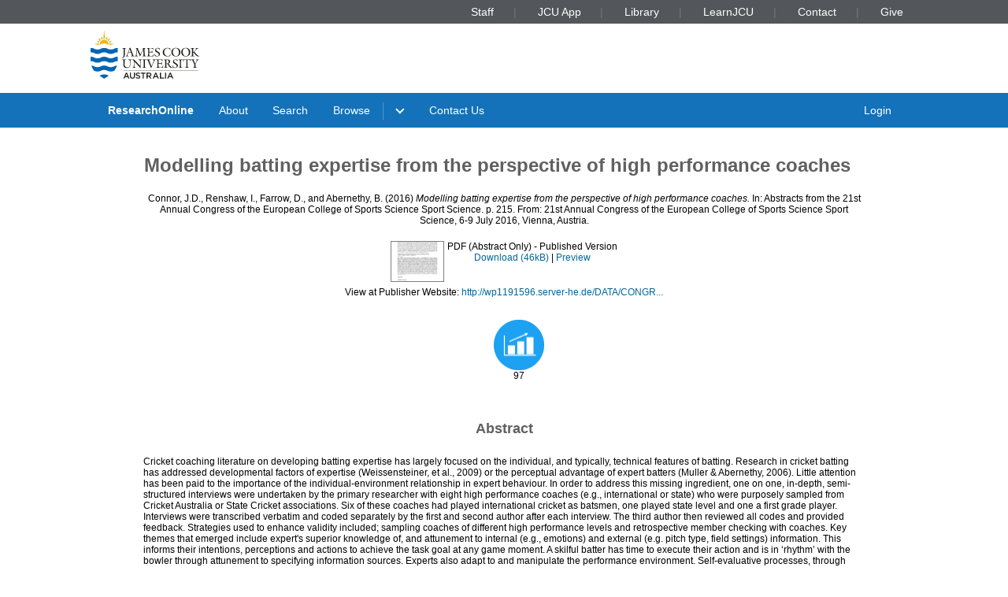

--- FILE ---
content_type: text/html; charset=utf-8
request_url: https://researchonline.jcu.edu.au/52916/
body_size: 8752
content:
<!DOCTYPE html PUBLIC "-//W3C//DTD XHTML 1.0 Transitional//EN" "http://www.w3.org/TR/xhtml1/DTD/xhtml1-transitional.dtd">
<html xmlns="http://www.w3.org/1999/xhtml" lang="en">
<head>
	<meta charset="utf-8" />
	<meta http-equiv="X-UA-Compatible" content="IE=Edge" />
	<meta name="viewport" content="width=device-width, initial-scale=1, shrink-to-fit=no" />
	<title>    Modelling batting expertise from the perspective of high performance coaches  </title>
	<link rel="icon" type="image/x-icon" href="https://researchonline.jcu.edu.au/images/favicon.ico" />

<!-- Google Analytics -->
<script async="async" src="https://www.googletagmanager.com/gtag/js?id=G-V9SW9VC0DG">// <!-- No script --></script>
<script>//<![CDATA[
    window.dataLayer = window.dataLayer || [];
    function gtag(){dataLayer.push(arguments);}
    gtag('js', new Date());
    gtag('config', 'G-V9SW9VC0DG');
//]]></script>
    <script type="text/javascript" src="//www.google.com/jsapi">// <!-- No script --></script> 
    <script type="text/javascript"> 
        google.load("visualization", "1", {packages:["corechart", "geochart"]}); 
    </script>  
    
    <!-- END IRSTATS2 --> 
    <title>    Modelling batting expertise from the perspective of high performance coaches   - ResearchOnline@JCU</title>  

    <link rel="Top" href="https://researchonline.jcu.edu.au/" />  
    <link rel="Search" href="https://researchonline.jcu.edu.au/cgi/search" />  
    <meta name="eprints.eprintid" content="52916" />
<meta name="eprints.rev_number" content="17" />
<meta name="eprints.eprint_status" content="archive" />
<meta name="eprints.userid" content="21657" />
<meta name="eprints.dir" content="disk0/00/05/29/16" />
<meta name="eprints.datestamp" content="2018-07-18 02:32:16" />
<meta name="eprints.lastmod" content="2018-07-18 02:32:16" />
<meta name="eprints.status_changed" content="2018-07-18 02:32:16" />
<meta name="eprints.type" content="conference_item" />
<meta name="eprints.metadata_visibility" content="show" />
<meta name="eprints.contact_email" content="jonathan.connor@jcu.edu.au" />
<meta name="eprints.creators_jcu_creator_type" content="external" />
<meta name="eprints.creators_jcu_creator_type" content="external" />
<meta name="eprints.creators_jcu_creator_type" content="external" />
<meta name="eprints.creators_jcu_creator_type" content="external" />
<meta name="eprints.creators_name" content="Connor, J.D." />
<meta name="eprints.creators_name" content="Renshaw, I." />
<meta name="eprints.creators_name" content="Farrow, D." />
<meta name="eprints.creators_name" content="Abernethy, B." />
<meta name="eprints.creators_jcu_orgu" content="orgu_0001" />
<meta name="eprints.creators_jcu_orgu" content="orgu_0001" />
<meta name="eprints.creators_jcu_orgu" content="orgu_0001" />
<meta name="eprints.creators_jcu_orgu" content="orgu_0001" />
<meta name="eprints.creators_jcu_institution" content="Victoria University (Melbourne)" />
<meta name="eprints.creators_jcu_institution" content="Victoria University (Melbourne)" />
<meta name="eprints.creators_jcu_institution" content="Victoria University (Melbourne)" />
<meta name="eprints.creators_jcu_institution" content="Victoria University (Melbourne)" />
<meta name="eprints.creators_jcu_user_id" content="CCD47D5C28D0C9DDB23E7722FF85E5D0" />
<meta name="eprints.title" content="Modelling batting expertise from the perspective of high performance coaches" />
<meta name="eprints.ispublished" content="pub" />
<meta name="eprints.subjects" content="HASH(0x138a6958)" />
<meta name="eprints.seo" content="HASH(0x13ddbc60)" />
<meta name="eprints.full_text_status" content="public" />
<meta name="eprints.conference_type" content="abstract_summary" />
<meta name="eprints.abstract" content="Cricket coaching literature on developing batting expertise has largely focused on the individual, and typically, technical features of batting. Research in cricket batting has addressed developmental factors of expertise (Weissensteiner, et al., 2009) or the perceptual advantage of expert batters (Muller &amp; Abernethy, 2006). Little attention has been paid to the importance of the individual-environment relationship in expert behaviour. In order to address this missing ingredient, one on one, in-depth, semi- structured interviews were undertaken by the primary researcher with eight high performance coaches (e.g., international or state) who were purposely sampled from Cricket Australia or State Cricket associations. Six of these coaches had played international cricket as batsmen, one played state level and one a first grade player. Interviews were transcribed verbatim and coded separately by the first and second author after each interview. The third author then reviewed all codes and provided feedback. Strategies used to enhance validity included; sampling coaches of different high performance levels and retrospective member checking with coaches. Key themes that emerged include expert's superior knowledge of, and attunement to internal (e.g., emotions) and external (e.g. pitch type, field settings) information. This informs their intentions, perceptions and actions to achieve the task goal at any game moment. A skilful batter has time to execute their action and is in ‘rhythm’ with the bowler through attunement to specifying information sources. Experts also adapt to and manipulate the performance environment. Self-evaluative processes, through between-ball routines provide opportunity to reflect, re-evaluate and plan for the next delivery. Examples include; changing stance, forcing field changes or manipulating bowler’s emotions. These results highlight the importance of capturing the experiential knowledge of high performance coaches that cannot be obtained through traditional laboratory based studies. For cricket batting coaches, this work emphasizes the importance of designing learning environments that enable players to better understand their own performance in the context of emergent dynamic game-based constraints." />
<meta name="eprints.date" content="2016-07" />
<meta name="eprints.date_type" content="published" />
<meta name="eprints.series" content="Abstracts from the 21st Annual Congress of the European College of Sports Science Sport Science" />
<meta name="eprints.publisher" content="European College of Sport Science" />
<meta name="eprints.place_of_pub" content="Vienna, Austria" />
<meta name="eprints.pagerange" content="215-215" />
<meta name="eprints.pages" content="1" />
<meta name="eprints.event_title" content="21st Annual Congress of the European College of Sports Science Sport Science" />
<meta name="eprints.event_location" content="Vienna, Austria" />
<meta name="eprints.event_dates" content="6-9 July 2016" />
<meta name="eprints.event_type" content="conference" />
<meta name="eprints.refereed" content="TRUE" />
<meta name="eprints.official_url" content="http://wp1191596.server-he.de/DATA/CONGRESSES/VIENNA_2016/DOCUMENTS/VIENNA_BoA.pdf" />
<meta name="eprints.has_tdh_url" content="FALSE" />
<meta name="eprints.related_url_url" content="http://sport-science.org/" />
<meta name="eprints.related_url_type" content="org" />
<meta name="eprints.sensitivity" content="not_sensitive" />
<meta name="eprints.openaccess" content="open" />
<meta name="eprints.citation" content="  Connor, J.D., Renshaw, I., Farrow, D., and Abernethy, B.  (2016) Modelling batting expertise from the perspective of high performance coaches.  In: Abstracts from the 21st Annual Congress of the European College of Sports Science Sport Science. p. 215. From: 21st Annual Congress of the European College of Sports Science Sport Science, 6-9 July 2016, Vienna, Austria.     " />
<meta name="eprints.document_url" content="https://researchonline.jcu.edu.au/52916/6/52916%20Connor%20et%20al%202016.pdf" />
<link rel="schema.DC" href="http://purl.org/DC/elements/1.0/" />
<meta name="DC.title" content="Modelling batting expertise from the perspective of high performance coaches" />
<meta name="DC.creator" content="Connor, J.D." />
<meta name="DC.creator" content="Renshaw, I." />
<meta name="DC.creator" content="Farrow, D." />
<meta name="DC.creator" content="Abernethy, B." />
<meta name="DC.description" content="Cricket coaching literature on developing batting expertise has largely focused on the individual, and typically, technical features of batting. Research in cricket batting has addressed developmental factors of expertise (Weissensteiner, et al., 2009) or the perceptual advantage of expert batters (Muller &amp; Abernethy, 2006). Little attention has been paid to the importance of the individual-environment relationship in expert behaviour. In order to address this missing ingredient, one on one, in-depth, semi- structured interviews were undertaken by the primary researcher with eight high performance coaches (e.g., international or state) who were purposely sampled from Cricket Australia or State Cricket associations. Six of these coaches had played international cricket as batsmen, one played state level and one a first grade player. Interviews were transcribed verbatim and coded separately by the first and second author after each interview. The third author then reviewed all codes and provided feedback. Strategies used to enhance validity included; sampling coaches of different high performance levels and retrospective member checking with coaches. Key themes that emerged include expert's superior knowledge of, and attunement to internal (e.g., emotions) and external (e.g. pitch type, field settings) information. This informs their intentions, perceptions and actions to achieve the task goal at any game moment. A skilful batter has time to execute their action and is in ‘rhythm’ with the bowler through attunement to specifying information sources. Experts also adapt to and manipulate the performance environment. Self-evaluative processes, through between-ball routines provide opportunity to reflect, re-evaluate and plan for the next delivery. Examples include; changing stance, forcing field changes or manipulating bowler’s emotions. These results highlight the importance of capturing the experiential knowledge of high performance coaches that cannot be obtained through traditional laboratory based studies. For cricket batting coaches, this work emphasizes the importance of designing learning environments that enable players to better understand their own performance in the context of emergent dynamic game-based constraints." />
<meta name="DC.publisher" content="European College of Sport Science" />
<meta name="DC.date" content="2016-07" />
<meta name="DC.type" content="Conference Item" />
<meta name="DC.format" content="application/pdf" />
<meta name="DC.identifier" content="https://researchonline.jcu.edu.au/52916/6/52916%20Connor%20et%20al%202016.pdf" />
<meta name="DC.relation" content="http://wp1191596.server-he.de/DATA/CONGRESSES/VIENNA_2016/DOCUMENTS/VIENNA_BoA.pdf" />
<meta name="DC.identifier" content="  Connor, J.D., Renshaw, I., Farrow, D., and Abernethy, B.  (2016) Modelling batting expertise from the perspective of high performance coaches.  In: Abstracts from the 21st Annual Congress of the European College of Sports Science Sport Science. p. 215. From: 21st Annual Congress of the European College of Sports Science Sport Science, 6-9 July 2016, Vienna, Austria.     " />
<meta name="DC.relation" content="https://researchonline.jcu.edu.au/52916/" />
<meta name="DC.rights" content="open" />
<link rel="alternate" href="https://researchonline.jcu.edu.au/cgi/export/eprint/52916/RDFXML/jcu-eprint-52916.rdf" type="application/rdf+xml" title="RDF+XML" />
<link rel="alternate" href="https://researchonline.jcu.edu.au/cgi/export/eprint/52916/BibTeX/jcu-eprint-52916.bib" type="text/plain" title="BibTeX" />
<link rel="alternate" href="https://researchonline.jcu.edu.au/cgi/export/eprint/52916/RDFNT/jcu-eprint-52916.nt" type="text/plain" title="RDF+N-Triples" />
<link rel="alternate" href="https://researchonline.jcu.edu.au/cgi/export/eprint/52916/JSON/jcu-eprint-52916.js" type="application/json; charset=utf-8" title="JSON" />
<link rel="alternate" href="https://researchonline.jcu.edu.au/cgi/export/eprint/52916/DC/jcu-eprint-52916.txt" type="text/plain; charset=utf-8" title="Dublin Core" />
<link rel="alternate" href="https://researchonline.jcu.edu.au/cgi/export/eprint/52916/Atom/jcu-eprint-52916.xml" type="application/atom+xml;charset=utf-8" title="Atom" />
<link rel="alternate" href="https://researchonline.jcu.edu.au/cgi/export/eprint/52916/Simple/jcu-eprint-52916.txt" type="text/plain; charset=utf-8" title="Simple Metadata" />
<link rel="alternate" href="https://researchonline.jcu.edu.au/cgi/export/eprint/52916/Refer/jcu-eprint-52916.refer" type="text/plain" title="Refer" />
<link rel="alternate" href="https://researchonline.jcu.edu.au/cgi/export/eprint/52916/METS/jcu-eprint-52916.xml" type="text/xml; charset=utf-8" title="METS" />
<link rel="alternate" href="https://researchonline.jcu.edu.au/cgi/export/eprint/52916/HTML/jcu-eprint-52916.html" type="text/html; charset=utf-8" title="HTML Citation" />
<link rel="alternate" href="https://researchonline.jcu.edu.au/cgi/export/eprint/52916/Text/jcu-eprint-52916.txt" type="text/plain; charset=utf-8" title="ASCII Citation" />
<link rel="alternate" href="https://researchonline.jcu.edu.au/cgi/export/eprint/52916/ContextObject/jcu-eprint-52916.xml" type="text/xml; charset=utf-8" title="OpenURL ContextObject" />
<link rel="alternate" href="https://researchonline.jcu.edu.au/cgi/export/eprint/52916/EndNote/jcu-eprint-52916.enw" type="text/plain; charset=utf-8" title="EndNote" />
<link rel="alternate" href="https://researchonline.jcu.edu.au/cgi/export/eprint/52916/MODS/jcu-eprint-52916.xml" type="text/xml; charset=utf-8" title="MODS" />
<link rel="alternate" href="https://researchonline.jcu.edu.au/cgi/export/eprint/52916/COinS/jcu-eprint-52916.txt" type="text/plain; charset=utf-8" title="OpenURL ContextObject in Span" />
<link rel="alternate" href="https://researchonline.jcu.edu.au/cgi/export/eprint/52916/DIDL/jcu-eprint-52916.xml" type="text/xml; charset=utf-8" title="MPEG-21 DIDL" />
<link rel="alternate" href="https://researchonline.jcu.edu.au/cgi/export/eprint/52916/XML/jcu-eprint-52916.xml" type="application/vnd.eprints.data+xml; charset=utf-8" title="EP3 XML" />
<link rel="alternate" href="https://researchonline.jcu.edu.au/cgi/export/eprint/52916/RIS/jcu-eprint-52916.ris" type="text/plain" title="Reference Manager" />
<link rel="alternate" href="https://researchonline.jcu.edu.au/cgi/export/eprint/52916/RDFN3/jcu-eprint-52916.n3" type="text/n3" title="RDF+N3" />
<link rel="alternate" href="https://researchonline.jcu.edu.au/cgi/export/eprint/52916/JCU_CSV/jcu-eprint-52916.csv" type="text/csv; charset=utf-8" title="Multiline CSV" />
<link rel="alternate" href="https://researchonline.jcu.edu.au/cgi/export/eprint/52916/CSV/jcu-eprint-52916.csv" type="text/csv; charset=utf-8" title="Multiline CSV" />
<link rel="Top" href="https://researchonline.jcu.edu.au/" />
    <link rel="Sword" href="https://researchonline.jcu.edu.au/sword-app/servicedocument" />
    <link rel="SwordDeposit" href="https://researchonline.jcu.edu.au/id/contents" />
    <link rel="Search" type="text/html" href="http:///cgi/search" />
    <link rel="Search" type="application/opensearchdescription+xml" href="http:///cgi/opensearchdescription" title="ResearchOnline@JCU" />
    <script type="text/javascript">
// <![CDATA[
var eprints_http_root = "https://researchonline.jcu.edu.au";
var eprints_http_cgiroot = "https://researchonline.jcu.edu.au/cgi";
var eprints_oai_archive_id = "researchonline.jcu.edu.au";
var eprints_logged_in = false;
// ]]></script>
    <style type="text/css">.ep_logged_in { display: none }</style>
    <link rel="stylesheet" type="text/css" href="/style/auto-3.3.16.css" />
    <script type="text/javascript" src="/javascript/auto-3.3.16.js"><!--padder--></script>
    <!--[if lte IE 6]>
        <link rel="stylesheet" type="text/css" href="/style/ie6.css" />
   <![endif]-->
    <meta name="Generator" content="EPrints 3.3.16" />
    <meta http-equiv="Content-Type" content="text/html; charset=UTF-8" />
    <meta http-equiv="Content-Language" content="en" />
      

    <script type="text/javascript" src="/javascript/jquery-1.2.6.min.js">// <!-- No script --></script>
    <script type="text/javascript" src="https://d1bxh8uas1mnw7.cloudfront.net/assets/embed.js">// <!-- No script --></script>

    <!--<style type='text/css' media="screen">@import url(<epc:print expr="$config{rel_path}"/>/style/jcu/nojs.css);</style>-->
    <!-- <link type="text/css" href="https://secure.jcu.edu.au/css/webassets/jcu_stylesheet.css" rel="stylesheet"/> -->   
    <style type="text/css" media="screen">@import url(/style/jcu/jcu_researchOnline_custom.css);</style>
</head>
<body class="jcustatic-filled">


<div class="jcustatic-jcunav">
    <div class="jcustatic-jcunav-inside">
            <div class="jcustatic-link">
                <a href="https://www.jcu.edu.au/staff">Staff</a>


            </div>
            <div class="jcustatic-link">
                <a href="https://my.jcu.edu.au/">JCU App</a>


            </div>
            <div class="jcustatic-link">
                <a href="https://www.jcu.edu.au/library">Library</a>


            </div>
            <div class="jcustatic-link">
                <a href="https://learn.jcu.edu.au/auth-saml/saml/login?apId=_449_1">LearnJCU</a>


            </div>
            <div class="jcustatic-link">
                <a href="https://www.jcu.edu.au/jcu-contact-information">Contact</a>


            </div>
            <div class="jcustatic-link">
                <a href="https://www.jcu.edu.au/give">Give</a>


            </div>
    </div>
</div>
<div> 
<div class="jcustatic-header jcustatic-cf">
    <div class="jcustatic-logowrap">
        <a href="https://www.jcu.edu.au" title="JCU Home" class="jcustatic-logolink">
            <img src="https://researchonline.jcu.edu.au/images/logos/jcu-2023.svg" alt="JCU Australia logo" />
        </a>
    </div>
    <h1></h1>
</div>
</div>
<div class="jcustatic-nav">
    <div class="jcustatic-nav-inner">
            <ul class="jcustatic-leftitems">
                
                        <li class="">
                            
                            
                                        <a href="https://researchonline.jcu.edu.au">ResearchOnline</a>
                            
                        </li>
                        <li class="">
                            
                            
                                        <a href="https://researchonline.jcu.edu.au/information.html">About</a>
                            
                        </li>
                        <li class="">
                            
                            
                                        <a href="https://researchonline.jcu.edu.au/cgi/search/simple/">Search</a>
                            
                        </li>
                        <li class="jcustatic-nav-dropdown">
                            
                            
                                        <a href="https://researchonline.jcu.edu.au/view/">Browse</a>
                                <ul>
                                        <li>
                                            
                                                        <a href="https://researchonline.jcu.edu.au/view/jcu/">JCU Authors</a>
                                        </li>
                                        <li>
                                            
                                                        <a href="https://researchonline.jcu.edu.au/view/all/">All Authors</a>
                                        </li>
                                        <li>
                                            
                                                        <a href="https://researchonline.jcu.edu.au/view/orgu/">College or Centre</a>
                                        </li>
                                        <li>
                                            
                                                        <a href="https://researchonline.jcu.edu.au/view/year/">Year</a>
                                        </li>
                                        <li>
                                            
                                                        <a href="https://researchonline.jcu.edu.au/view/">Other</a>
                                        </li>
                                </ul>
                            
                        </li>
                        <li class="">
                            
                            
                                    
                            
                        </li>
                        <li class="">
                            
                            
                                        <a href="https://www.jcu.edu.au/library/about/contacts/researchonline">Contact Us</a>
                            
                        </li>
            </ul>

                <ul class="jcustatic-rightitems">
                    
                            <li class="jcustatic-nav-dropdown login-required">
                                
                                
                                        <a href="https://researchonline.jcu.edu.au/cgi/users/home">Login</a>
                                    <ul>
                                            <li>
                                                
                                                        
                                            </li>
                                            <li>
                                                
                                                        
                                            </li>
                                            <li>
                                                
                                                        
                                            </li>
                                            <li>
                                                
                                                        
                                            </li>
                                    </ul>
                                
                            </li>
                            <li class="no-login-required">
                                
                                
                                        <a href="https://researchonline.jcu.edu.au/cgi/users/home">Login</a>
                                
                            </li>
                </ul>
            <script type="text/javascript">// <![CDATA[
                // Sometimes (e.g. ePrints sites) we have to add nav sub-menus
                // that might end up empty. This code prunes away the empty sub
                // -menus, and if it finds a nav sub-menu, adds the right
                // classname to make it render properly.
                //
                // Get the top level navigation (not sub navigation items)
                const firstLevelItems = document.querySelectorAll('.jcustatic-nav-inner > ul > li')
                for (const navItem of firstLevelItems) {
                    const topLevelText = navItem.querySelector('.jcustatic-nav-inner > ul > li > a, .jcustatic-nav-inner > ul > li > span')
                    if (!topLevelText || !topLevelText.innerText.trim()) {
                        // No top level text for this nav item, so hide it
                        navItem.style.display = 'none'
                        navItem.classList.remove('jcustatic-nav-dropdown')
                        continue
                    }

                    const dropdown = navItem.querySelector('.jcustatic-nav-inner > ul > li > ul')
                    if (dropdown) {
                        // this nav item has a dropdown of sub-items
                        const dropdownItems = dropdown.querySelectorAll('li > a, li > span')

                        // assume all the sub-items are blank, so no need for a dropdown
                        navItem.classList.remove('jcustatic-nav-dropdown')
                        // handle sub menu items
                        for (const secondLevelItem of dropdownItems) {
                            if (!secondLevelItem.innerText.trim()) {
                                // Hide this item as it has no text
                                secondLevelItem.style.display = 'none'
                            } else {
                                // found a real sub-item, so let's turn on
                                // dropdown behaviour in our parent
                                navItem.classList.add('jcustatic-nav-dropdown')
                            }
                        }
                    }
                }
            // ]]></script>
    </div>
</div>
<div class="jcustatic-contentblock-filled">
<div class="jcustatic-contentblock">
<div id="search-background"> </div>  
        <div id="breadcrumb"> </div> 
        <div id="content">  
            <h1 class="ep_tm_pagetitle">  
            


<!-- Go to www.addthis.com/dashboard to customize your tools --> <div style="text-align:right" class="addthis_inline_share_toolbox"></div>

Modelling batting expertise from the perspective of high performance coaches


  
            </h1>  
            <div class="ep_summary_content"><div class="ep_summary_content_left"></div><div class="ep_summary_content_right"></div><div class="ep_summary_content_top"></div><div class="ep_summary_content_main">
<style>

.noaltmetric {
    position: relative;
    display: inline;
    padding: 16px;
}
.hoverscopus {
    position: relative;
    display: inline; 
    padding: 16px;
}
.hoverisi {
    position: relative;
    display: inline;
    padding: 16px;
}

</style>
  <p class="ep_block" style="margin-bottom: 1em">
    


    <span class="person_name">Connor, J.D.</span>, <span class="person_name">Renshaw, I.</span>, <span class="person_name">Farrow, D.</span>, and <span class="person_name">Abernethy, B.</span>
  

(2016)

<em>Modelling batting expertise from the perspective of high performance coaches.</em>


    In: Abstracts from the 21st Annual Congress of the European College of Sports Science Sport Science. p. 215. From: 21st Annual Congress of the European College of Sports Science Sport Science, 6-9 July 2016, Vienna, Austria.
  


  



  </p>

  

  

    
  
    <!-- Display the user-defined HTML content within the abstract --> 
	

    
      
      <table class="ep_block">
        
          <tr>
            <td valign="top" align="right"><a onmouseover="EPJS_ShowPreview( event, 'doc_preview_231438' );" href="https://researchonline.jcu.edu.au/52916/6/52916%20Connor%20et%20al%202016.pdf" onmouseout="EPJS_HidePreview( event, 'doc_preview_231438' );" class="ep_document_link"><img class="ep_doc_icon" alt="[img]" src="https://researchonline.jcu.edu.au/52916/6.hassmallThumbnailVersion/52916%20Connor%20et%20al%202016.pdf" border="0" /></a><div id="doc_preview_231438" class="ep_preview"><table><tr><td><img class="ep_preview_image" alt="" src="https://researchonline.jcu.edu.au/52916/6.haspreviewThumbnailVersion/52916%20Connor%20et%20al%202016.pdf" border="0" /><div class="ep_preview_title">Preview</div></td></tr></table></div></td>
            <td valign="top">
              

<!-- document citation -->


<span class="ep_document_citation">
<span class="document_format">PDF (Abstract Only)</span>
<!--<epc:if test="main"><br/><span class="document_filename"><print expr="main"/></span></epc:if>-->
 - Published Version


</span>

<br />
              
              
			  <a href="https://researchonline.jcu.edu.au/52916/6/52916%20Connor%20et%20al%202016.pdf" class="ep_document_link">Download (46kB)</a> 
			  
			  | <a href="https://researchonline.jcu.edu.au/52916/6.haslightboxThumbnailVersion/52916%20Connor%20et%20al%202016.pdf" rel="lightbox[docs] nofollow" title="   PDF (Abstract Only) &lt;https://researchonline.jcu.edu.au/52916/6/52916%20Connor%20et%20al%202016.pdf&gt;   - Published Version    ">Preview</a>
			  
			  
                <!-- Remove request a copy button.
              <epc:if test="!$doc.is_public() and $item.contact_email().is_set() and eprint_status = 'archive'">
                 <form name="requestacopy" action="{$config{http_cgiurl}}/request_doc">
                 <input name="docid" id="docid" value="{$doc{docid}}" type="hidden"/>
                 <input class="ep_form_action_button" type="submit" value="Request a copy"/>
                 </form>
              </epc:if> -->
  
              <ul>
              
              </ul>
            </td>
          </tr>
        
      </table>
    

  



  
    <div style="margin-bottom: 1em" class="ep_block">
      View at Publisher Website: <a href="http://wp1191596.server-he.de/DATA/CONGRESSES/VIENNA_2016/DOCUMENTS/VIENNA_BoA.pdf">http://wp1191596.server-he.de/DATA/CONGR...</a>
    </div>
  

<div style="text-align:center">
<!--<div class="addthis_inline_share_toolbox"></div>-->

<div>
        

	<div class="noaltmetric" style="display:inline-block">
	<div data-badge-popover="right" data-badge-type="donut" data-doi="" data-hide-no-mentions="true" data-hide-less-than="1" class="altmetric-embed"></div>
	 <div style="display:inline-block">
                          
                        </div>
	</div>
	

        

	
	        
			<div style="display:inline-block" class="hoverisi">
                        	<div>
                        	<a href="/cgi/stats/report/eprint/52916">

                        	<img src="/images/download.jpg" width="64px" height="64px" alt="Downloads" />
                        	</a>
                        	</div>
                        	<div style="display:inline-block">
                         		97
                        	</div>
			</div>
		
</div>



<p></p>
</div>

<p><br /></p>


  
    <h2 class="ep_block">Abstract</h2>
    <p style="text-align: center; margin: 1em auto 0em auto"><p>Cricket coaching literature on developing batting expertise has largely focused on the individual, and typically, technical features of batting. Research in cricket batting has addressed developmental factors of expertise (Weissensteiner, et al., 2009) or the perceptual advantage of expert batters (Muller &amp; Abernethy, 2006). Little attention has been paid to the importance of the individual-environment relationship in expert behaviour. In order to address this missing ingredient, one on one, in-depth, semi- structured interviews were undertaken by the primary researcher with eight high performance coaches (e.g., international or state) who were purposely sampled from Cricket Australia or State Cricket associations. Six of these coaches had played international cricket as batsmen, one played state level and one a first grade player. Interviews were transcribed verbatim and coded separately by the first and second author after each interview. The third author then reviewed all codes and provided feedback. Strategies used to enhance validity included; sampling coaches of different high performance levels and retrospective member checking with coaches. Key themes that emerged include expert's superior knowledge of, and attunement to internal (e.g., emotions) and external (e.g. pitch type, field settings) information. This informs their intentions, perceptions and actions to achieve the task goal at any game moment. A skilful batter has time to execute their action and is in ‘rhythm’ with the bowler through attunement to specifying information sources. Experts also adapt to and manipulate the performance environment. Self-evaluative processes, through between-ball routines provide opportunity to reflect, re-evaluate and plan for the next delivery. Examples include; changing stance, forcing field changes or manipulating bowler’s emotions. These results highlight the importance of capturing the experiential knowledge of high performance coaches that cannot be obtained through traditional laboratory based studies. For cricket batting coaches, this work emphasizes the importance of designing learning environments that enable players to better understand their own performance in the context of emergent dynamic game-based constraints.</p></p>
  



 
  
 

  <table style="margin-bottom: 1em; margin-top: 1em;" cellpadding="3" class="ep_block">
 
 
  
  
  

  
 
  
   <tr style="border-top: none"><td style="border-top: none"></td></tr>
<!--  </table>  	

<table style="margin-bottom: 1em; margin-top: 1em;" cellpadding="3" class="ep_block">  	-->




        <tr>
        <th class="ep_row">Item ID:</th>
                <td class="ep_row"> 52916</td>
        </tr>



  
        <tr>
        <th class="ep_row">Item Type:</th>
         <td class="ep_row">
         Conference Item
           (Abstract / Summary)
           
           
           
           
           
           
           
          </td></tr>
        




    
      


	   
	
    
    <!-- Added to list jcu seo and for without percentages -->

    
    


    
    
      
    
      
    
      
    
      
    
      
        
              <tr>
          	    <th class="ep_row">Related URLs:</th>
            	<td class="ep_row" valign="top"><ul><li><a href="http://sport-science.org/">Organisation</a></li></ul></td>
          	  </tr>	
          	  	
      
    
      
    
      
    
      
    
      
    
      
    
      
    
      
        
              <tr>
          	    <th class="ep_row">Date Deposited:</th>
            	<td class="ep_row" valign="top">18 Jul 2018 02:32</td>
          	  </tr>	
          	  	
      
    
      
        
        	  <tr>
            	<th class="ep_row">FoR Codes:</th>
            	<td class="ep_row" valign="top"><a href="https://researchonline.jcu.edu.au/view/subjects/110603.html">11 MEDICAL AND HEALTH SCIENCES &gt; 1106 Human Movement and Sports Science &gt; 110603 Motor Control @ 100%</a></td>
              </tr>
        	  	
      
    
      
        
        	  <tr>
            	<th class="ep_row">SEO Codes:</th>
            	<td class="ep_row" valign="top"><a href="https://researchonline.jcu.edu.au/view/seo/seo=5F950102.html">95 CULTURAL UNDERSTANDING &gt; 9501 Arts and Leisure &gt; 950102 Organised Sports @ 100%</a></td>
              </tr>
        	  	
      
    



   	
    <tr>
      <th class="ep_row">Downloads:</th>
		<td class="ep_row" valign="top">
		Total: 97<br />
		Last 12 Months: 5
		</td>
    </tr>
	

    <tr>
    	<!--<th align="right">More Statistics</th>-->
    	<th></th>
    	<td class="ep_row" valign="top"><a href="https://researchonline.jcu.edu.au/cgi/stats/report/eprint/52916">More Statistics</a></td>
    </tr>    
    <!--<tr>
               <th align="right">URI:</th>
      <td valign="top"><a href="{$item.uri()}"><epc:print expr="$item.uri()" /></a></td>
    </tr>-->
  </table>

  
  

  
  <div style="float:right"><p align="right">
    <!--<h3>Actions (Repository Staff Only)</h3>-->
    Actions (Repository Staff Only)
    <table class="ep_summary_page_actions">
    
      <tr>
        <td align="right"><a href="/cgi/users/home?screen=EPrint%3A%3AView&amp;eprintid=52916"><img src="/style/images/action_view.png" title="Item Control Page" alt="Item Control Page" class="ep_form_action_icon" /></a></td>
        <td align="right">Item Control Page</td>
      </tr>
    
    </table>
</p></div>
  

</div><div class="ep_summary_content_bottom"></div><div class="ep_summary_content_after"></div></div>  
        </div>  
</div>
</div>
<footer class="jcustatic-footer sitefooter">
        <div class="jcustatic-link">
            <a href="https://libguides.jcu.edu.au/copyright-researchers/ResearchOnline">Copyright</a>
        </div>
        <div class="jcustatic-link">
            <a href="https://www.jcu.edu.au/policy/research-management2/research-repository-policy">ResearchOnline Procedure</a>
        </div>
        <div class="jcustatic-link">
            <a href="https://researchonline.jcu.edu.au/cgi/stats/report/">Statistics</a>
        </div>
</footer>

<div class="jcustatic-footer">
	<div class="jcustatic-inner-footer">
		
		<div class="jcustatic-upper-footer">
		    <footer class="jcustatic-footer-universities">
		        <a href="https://www.jcu.edu.au/gender-equity-action-and-research/gender-equity" title="Athena SWAN Bronze Award"><img src="https://researchonline.jcu.edu.au/images/partners/athena-swan-bronze-award.svg" alt="Athena SWAN Bronze Award logo" /></a>
		        <a href="https://www.iru.edu.au/" title="Innovative Research Universities"><img src="https://researchonline.jcu.edu.au/images/partners/innovative-research-universities.svg" alt="Innovative Research Universities" /></a>
		        <a href="https://www.universitiesaustralia.edu.au/" title="Universities Australia"><img src="https://researchonline.jcu.edu.au/images/partners/universities-australia.svg" alt="Universities Australia" /></a>
		        <a href="https://www.jcu.edu.au/state-of-the-tropics" title="State of the Tropics"><img src="https://researchonline.jcu.edu.au/images/partners/state-of-the-tropics.svg" alt="State of the Tropics" /></a>
		    </footer>
		    <footer class="jcustatic-footer-traditional">
		        <a href="https://www.jcu.edu.au/ierc" title="Go to Indigenous Education and Research Centre"><img class="jcustatic-flag" src="https://researchonline.jcu.edu.au/images/aboriginal-flag.svg" alt="Aboriginal flag" /></a>
		        <a href="https://www.jcu.edu.au/ierc" title="Go to Indigenous Education and Research Centre"><img class="jcustatic-flag" src="https://researchonline.jcu.edu.au/images/torres-strait-flag.svg" alt="Torres Strait flag" /></a>
		        <span class="jcustatic-text">We acknowledge Australian Aboriginal People and Torres Strait Islander People as the first inhabitants of
		            the nation, and acknowledge Traditional Owners of the lands where our staff and students live, learn
		            and work.
		        </span>
		    </footer>
		</div>
		
		<div class="jcustatic-lower-footer">
		    <ul class="jcustatic-footer-copyright">
		        <li>© James Cook University 1995 to 2023</li>
		        <li><a href="http://cricos.education.gov.au/Institution/InstitutionDetails.aspx?ProviderID=117">CRICOS Provider Code: 00117J</a></li>
		        <li>ABN 46253211955</li>
		    </ul>
		<!-- - - - - - - - - - - - - - - - - - - - - - - - - - - - - -->
		    <ul class="jcustatic-footer-legal">
		        <li><a href="https://www.jcu.edu.au/copyright-and-terms-of-use">Terms of use</a></li>
		        <li><a href="https://www.jcu.edu.au/right-to-information-and-privacy">Privacy</a></li>
		        <li><a href="https://www.jcu.edu.au/copyright-and-terms-of-use">Disclaimer</a></li>
		    </ul>
		</div>
	</div>
</div>	
  
<!-- Go to www.addthis.com/dashboard to customize your tools --> 
<script type="text/javascript" src="//s7.addthis.com/js/300/addthis_widget.js#pubid=ra-57fac55b14a03bc6">// <!-- No script --></script> 

<script>
//<![CDATA[
    function toggleElementVisibility(list, visible) {
        for(const element of list) {
            if(visible) {
                element.classList.remove('hide-element');
            }
            else {
                element.classList.add('hide-element');
            }
        }
    }

    var loggedInElements = document.getElementsByClassName("login-required");
    var loggedOutElements = document.getElementsByClassName("no-login-required");

    toggleElementVisibility(loggedInElements, window.eprints_logged_in);
    toggleElementVisibility(loggedOutElements, !window.eprints_logged_in);
//]]>
</script>
<script>// <![CDATA[

(function() {
	// if the branding support includes JS, it's here.

	// for your debugging convenience
	var console = window.console
	// put all our stuff into a single object to avoid
    // contaminating the global namespace.
	window.JcuStatic = {}
	var jcu = window.JcuStatic

	// if we have local storage, put it into our object
	try {
		if (window.localStorage) { jcu.store = window.localStorage }
	} catch (e) { /* oh well */ }

	// if we have session storage, put it into our object
	try {
		if (window.sessionStorage) { jcu.sesh = window.sessionStorage }
	} catch (e) { /* oh well */ }

	// == JS for the cookie disclaimer =========================
	if (!jcu.cookieDisclaimer) { jcu.cookieDisclaimer = {} }
	var cd = jcu.cookieDisclaimer

	// show the cookie disclaimer UNLESS we have session storage AND
	// we've stored "cookies": "okay" in it.
	if (!(jcu.sesh && (jcu.sesh.getItem('cookies') === 'okay'))) {
		// get the disclaimer dialogue window thing
		var discs = document.getElementsByClassName('jcustatic-cookie-disclaimer')
		if (discs.length > 0) {
			// found a disclaimer window
			cd.window = discs[0]
			// find the close buttons and make them close the window
			var closeBtns = cd.window.getElementsByClassName('close')
			for (var b = 0; b < closeBtns.length; b++) {
				closeBtns[b].onclick = function() {
					cd.window.style.display = 'none'
					if (jcu.sesh) {
						jcu.sesh.setItem('cookies', 'okay')
					}
				}
			}
            // make the disclaimer window visible
			cd.window.style.display = 'initial'
		}
	}

})()
// ]]></script></body>
</html>